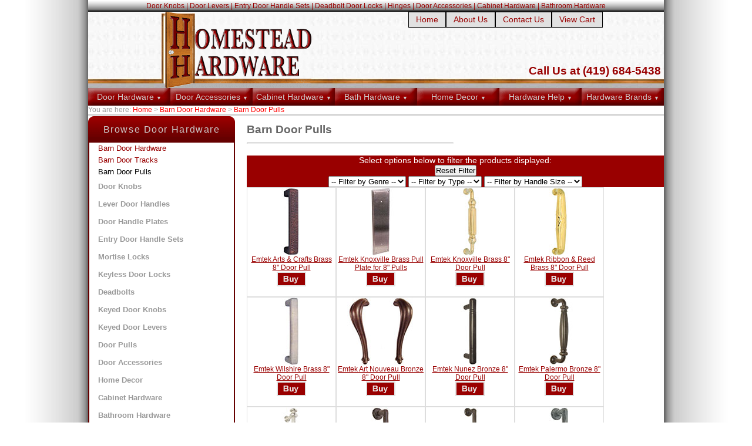

--- FILE ---
content_type: text/html
request_url: https://homesteadhardware.com/barn-door-hardware/barn-door-pulls.html
body_size: 5294
content:
<!DOCTYPE html PUBLIC "-//W3C//DTD XHTML 1.0 Transitional//EN" "http://www.w3.org/TR/xhtml1/DTD/xhtml1-transitional.dtd">
<html xmlns="http://www.w3.org/1999/xhtml"><!-- InstanceBegin template="/Templates/hardware.dwt" codeOutsideHTMLIsLocked="false" -->
<head>
<meta http-equiv="Content-Type" content="text/html; charset=UTF-8" />
<!-- InstanceBeginEditable name="doctitle" -->
<title>Barn Door Pulls</title>
<meta name="Description" content="Barn door pulls offer a decorative way to put a handle on your sliding barn doors. Free shipping on orders over $99" />
<meta name="Keywords" content="barn door pulls, door pulls, barn door handles, barn door handle, sliding door pull, sliding door handle" />
<meta name="robots" content="index,follow" /> 
<!-- InstanceEndEditable -->
<link href="../assets/css/main.css" rel="stylesheet" type="text/css" media="all" />
<link href="../assets/css/storeTemplate.css" rel="stylesheet" type="text/css" media="all" />
<script type="text/javascript" src="../assets/js/bw-menu.js"></script>
<!-- InstanceBeginEditable name="head" -->
<link href="../assets/css/subcat.css" rel="stylesheet" type="text/css" media="all" />
<style type="text/css">
<!--
#pageContent .displayBox {
	height:185px;
	border:solid 1px #ddd;
}
-->
</style>
<script type="text/javascript" src="../assets/js/filter.js"></script>

<!-- InstanceEndEditable -->
<!--[if lt IE 7]>
<style>
#logo {margin-left:63px;}
#subLinks ul {margin-top:-19px;}
</style>
<![endif]-->
<!-- Google tag (gtag.js) -->
<script async src="https://www.googletagmanager.com/gtag/js?id=AW-11112688943"></script>
<script>
  window.dataLayer = window.dataLayer || [];
  function gtag(){dataLayer.push(arguments);}
  gtag('js', new Date());

  gtag('config', 'AW-11112688943');
</script>
</head>
<body>
<div id="wholeContainer">
    <div id="topCategories">
        <a href="../door-knobs/door-knobs.html">Door Knobs</a> | 
        <a href="../door-handles/door-handles.html">Door Levers</a> | 
        <a href="../entry-door-handle/entry-door-handle-sets.html">Entry Door Handle Sets</a> | 
        <a href="../deadbolt-door-lock/deadbolt-door-locks.html">Deadbolt Door Locks</a> | 
        <a href="../door-hinges/index.html">Hinges</a> | 
        <a href="../door-accessories/index.html">Door Accessories</a> | 
        <a href="../cabinet-hardware/index.html">Cabinet Hardware</a> | 
        <a href="../bathroom-hardware/index.html">Bathroom Hardware</a>
    </div><!-- topCategories -->

	<div id="logoContainer">
    <div id="logo"> <a href="http://www.homesteadhardware.com/"><img src="../assets/pics/logo.gif" alt="Homestead Hardware" width="255" height="130" border="0" /></a></div>
    
    <div id="mainLinks">
      <ul>
            <li><a href="http://www.homesteadhardware.com/">Home</a></li>
            <li><a href="../about-us.html">About Us</a></li>
            <li><a href="../contact.html">Contact Us</a></li>
            <!--<li><a href="../blank.html">My Account</a></li>-->
            <li><a href="https://www.homesteadhardware.com/cart.php">View Cart</a></li>
      </ul>
    </div><!-- mainLinks -->
    <div id="call_us">Call Us at (419) 684-5438</div>
    </div><!-- logoContainer -->
        
  <div id="navLinks">
    <ul>
        <li><div id="hardwarebtn"><a href="../door-hardware/index.html" title="Door Hardware" onmouseover="setMenu('menuSubOne')" onmouseout="clearMenu('menuSubOne')">Door Hardware <span class="arrow">&#9660;</span></a></div></li>
        <li><div id="accessoriesbtn"><a href="../door-accessories/index.html" title="Door Accessories" onmouseover="setMenu('menuSubTwo')" onmouseout="clearMenu('menuSubTwo')">Door Accessories <span class="arrow">&#9660;</span></a></div></li>
        <li><div id="cabinetbtn"><a href="../cabinet-hardware/index.html" title="Cabinet Hardware" onmouseover="setMenu('menuSubThree')" onmouseout="clearMenu('menuSubThree')">Cabinet Hardware <span class="arrow">&#9660;</span></a></div></li>
        <li><div id="bathbtn"><a href="../bathroom-hardware/index.html" title="Bathroom Hardware" onmouseover="setMenu('menuSubFour')" onmouseout="clearMenu('menuSubFour')">Bath Hardware <span class="arrow">&#9660;</span></a></div></li>
        <li><div id="accentsbtn"><a href="../home-decor/index.html" title="Home Decor" onmouseover="setMenu('menuSubFive')" onmouseout="clearMenu('menuSubFive')">Home Decor <span class="arrow">&#9660;</span></a></div></li>
        <li><div id="helpbtn"><a href="../help/index.html" title="Door Hardware Help" onmouseover="setMenu('menuSubSix')" onmouseout="clearMenu('menuSubSix')">Hardware Help <span class="arrow">&#9660;</span></a></div></li>
        <li><div id="brandsbtn"><a href="../hardware-brands/index.html" title="Door Hardware Brands" onmouseover="setMenu('menuSubSeven')" onmouseout="clearMenu('menuSubSeven')">Hardware Brands <span class="arrow">&#9660;</span></a></div></li>
    </ul>
    <br class="clearIt" />
  </div><!-- navLinks -->
  <div id="subLinks">
  	<ul class="menuVert" id="menuSubOne" onmouseover="setMenu('menuSubOne')" onmouseout="clearMenu('menuSubOne')">
    	<li><a href="../door-knobs/door-knobs.html">Door Knobs</a></li>
    	<li><a href="../door-handles/door-handles.html">Lever Door Handles</a></li>
    	<li><a href="../entry-door-handle/entry-door-handle-sets.html">Entry Door Handle Sets</a></li>
    	<li><a href="../mortise-locks/mortise-locks.html">Mortise Lock Sets</a></li>
    	<li><a href="../door-handle-plates/door-handle-plates.html">Door Handle Plates</a></li>
    	<li><a href="../deadbolt-door-lock/deadbolt-door-locks.html">Deadbolt Door Locks</a></li>
    	<li><a href="../door-keypad-lock/index.html">Keyless Door Locks</a></li>
    	<li><a href="../door-pull/door-pulls.html">Door Pull Handles</a></li>
    	<li><a href="barn-door-tracks.html">Barn Door Hardware</a></li>
    	<li><a href="../pocket-door-kit/index.html">Pocket Door Installation Kit</a></li>
    </ul>
    <ul class="menuVert" id="menuSubTwo" onmouseover="setMenu('menuSubTwo')" onmouseout="clearMenu('menuSubTwo')">
      <li><a href="../door-accessories/door-hinges/index.html">Door Hinges</a></li>
      <li><a href="../door-accessories/pocket-door-hardware/index.html">Pocket Door Hardware</a></li>
      <li><a href="../door-accessories/door-catch/index.html">Door Catch Hardware</a></li>
      <li><a href="../door-accessories/door-stops/index.html">Door Stop Hardware</a></li>
      <li><a href="../door-accessories/door-bolts/index.html">Door Bolt Hardware</a></li>
      <li><a href="../door-accessories/door-plates/index.html">Door Plates</a></li>
      <li><a href="../door-accessories/door-knockers/index.html">Door Knockers</a></li>
      <li><a href="../door-accessories/door-viewer/index.html">Door Viewers</a></li>
    </ul>
    <ul class="menuVert" id="menuSubThree" onmouseover="setMenu('menuSubThree')" onmouseout="clearMenu('menuSubThree')">
		<li><a href="../cabinet-hardware/cabinet-knobs/brass/">Brass Cabinet Knobs</a></li>
    	<li><a href="../cabinet-hardware/cabinet-pulls/brass/">Brass Cabinet Pulls</a></li>
    	<li><a href="../cabinet-hardware/cabinet-knobs/crystal/">Crystal Cabinet Knobs</a></li>
    	<li><a href="../cabinet-hardware/cabinet-pulls/crystal/">Crystal Cabinet Pulls</a></li>
    	<li><a href="../cabinet-hardware/cabinet-knobs/porcelain/">Porcelain Cabinet Knobs</a></li>
    	<li><a href="../cabinet-hardware/cabinet-knobs/bronze/">Bronze Cabinet Knobs</a></li>
    	<li><a href="../cabinet-hardware/cabinet-pulls/bronze/">Bronze Cabinet Pulls</a></li>
    	<li><a href="../cabinet-hardware/cabinet-knobs/wrought-steel/">Steel Cabinet Knobs</a></li>
    	<li><a href="../cabinet-hardware/cabinet-pulls/wrought-steel/">Steel Cabinet Pulls</a></li>
    	<li><a href="../cabinet-hardware/backplates/">Backplates</a></li>
    </ul>
    <ul class="menuVert" id="menuSubFour" onmouseover="setMenu('menuSubFour')" onmouseout="clearMenu('menuSubFour')">
		<li><a href="../bathroom-hardware/towel-bars/">Towel Bars</a></li>
    	<li><a href="../bathroom-hardware/towel-rings/">Towel Rings</a></li>
    	<li><a href="../bathroom-hardware/toilet-paper-holders/">Toilet Paper Holders</a></li>
    	<li><a href="../bathroom-hardware/robe-hooks/">Robe Hooks</a></li>
    </ul>
    <ul class="menuVert" id="menuSubFive" onmouseover="setMenu('menuSubFive')" onmouseout="clearMenu('menuSubFive')">
		<li><a href="../home-decor/doorbell/">Doorbell Hardware</a></li>
    	<li><a href="../home-decor/address-numbers/">Home Address Numbers</a></li>
    	<li><a href="../home-decor/switch-plates/">Wall &amp; Light Switch Plates</a></li>
    	<li><a href="../home-decor/mail-slots/">Door Mail Slots</a></li>
    	<li><a href="../bathroom-hardware/robe-hooks/">Hooks</a></li>
    	<li><a href="../home-decor/casement-latch/">Window Latch Hardware</a></li>
    </ul>
    <ul class="menuVert" id="menuSubSix" onmouseover="setMenu('menuSubSix')" onmouseout="clearMenu('menuSubSix')">
		<li><a href="../help/door-hardware-faq.html">Door Hardware FAQ</a></li>
    	<li><a href="../help/glossary.html">Glossary of Common Terms</a></li>
    	<li><a href="../help/how-to-buy.html">How to Order</a></li>
    </ul>
    <ul class="menuVert" id="menuSubSeven" onmouseover="setMenu('menuSubSeven')" onmouseout="clearMenu('menuSubSeven')">
    	<li><a href="../hardware-brands/delaney-co/">Delaney Co.</a></li>
    	<li><a href="../hardware-brands/emtek-hardware/">Emtek</a></li>
    	<li><a href="../hardware-brands/johnson-hardware/">Johnson</a></li>
    </ul>
  </div><!-- subLinks -->
  <!-- InstanceBeginEditable name="body" -->
  <div id="mainContent">
  
  <div id="breadcrumbs">
  <div xmlns:v="http://rdf.data-vocabulary.org/#">You are here:
  <span typeof="v:Breadcrumb">
  <a href="http://www.homesteadhardware.com/" rel="v:url" property="v:title">Home</a> > 
  <span rel="v:child">
  	<span typeof="v:Breadcrumb">
  	  <a href="http://www.homesteadhardware.com/barn-door-hardware/index.html" rel="v:url" property="v:title">Barn Door Hardware</a> > 
          <span rel="v:child">
            <span typeof="v:Breadcrumb">
  	  			<a href="http://www.homesteadhardware.com/barn-door-hardware/barn-door-pulls.html" rel="v:url" property="v:title">Barn Door Pulls</a>
            </span>
          </span><!-- door pulls -->
     </span>
    </span><!-- BC=door hardware -->
  </span><!-- home -->
  </div><!-- first breadcrumb -->
  </div><!-- breadcrumbs container -->
  
  	<div id="pageContent">
    	<div id="catHead">
        <h1>Barn Door Pulls</h1>
        <hr />
      </div>
      <div id="filterDiv"><p>Select options below to filter the products displayed:</p>

      <button type="button" onclick="resetFilter();" id="resetfilter">Reset Filter</button>
      <form id="filter" name="filter">
      
      <select id="genre" name="genre" onchange="updateFilter();" size="1">
      <option value="default">-- Filter by Genre --</option>
      <option value="antique">Antique</option>
      <option value="artscrafts">Arts &amp; Crafts</option>
      <option value="classic">Classic</option>
      <option value="ornate">Ornate</option>
      <option value="rustic">Rustic</option>
      <option value="tuscany">Tuscany</option>
      </select>
      
      <select id="type" name="type" onchange="updateFilter();" size="1">
      <option value="default">-- Filter by Type --</option>
      <option value="brass">Brass</option>
      <option value="bronze">Bronze</option>
      <option value="wsteel">Wrought Steel</option>
      </select>
      
      <select id="size" name="size" onchange="updateFilter();" size="1">
      <option value="default">-- Filter by Handle Size --</option>
      <option value="s8">8&quot;-Length</option>
      <option value="s12">12&quot;-Length</option>
      <option value="s18">18&quot;-Length</option>
      <option value="s24">24&quot;-Length</option>
      </select>

      </form>
      </div>
      
    	<div class="displayBox emtek brass artscrafts s8"><a href="../door-pull/emtek-artscrafts8-brass-door-pull.html" title="Emtek Arts &amp; Crafts Brass 8&quot; Door Pull"><img src="../images/emtek/door-pulls/brass/emtek-artscrafts-brass-door-pull-tmb.jpg" alt="Emtek Arts &amp; Crafts Brass 8&quot; Door Pull in Oil Rubbed Bronze" width="115" height="115" border="0" /></a>
      <p><a class="prodCaption" href="../door-pull/emtek-artscrafts8-brass-door-pull.html">Emtek Arts &amp; Crafts Brass 8&quot; Door Pull</a></p>
      <a href="../door-pull/emtek-artscrafts8-brass-door-pull.html"><img src="../assets/pics/smallbuy.gif" alt="Buy" width="50" height="25" border="0" /></a></div>
      
    	<div class="displayBox emtek brass classic s8"><a href="../door-pull/emtek-knoxville-brass-pull-plate.html" title="Emtek Knoxville Brass Pull Plate for 8&quot; Pulls"><img src="../images/emtek/door-pulls/brass/emtek-knoxville-brass-pull-plate-tmb.jpg" alt="Emtek Knoxville Brass Pull Plate in Satin Nickel" width="115" height="115" border="0" /></a>
      <p><a class="prodCaption" href="../door-pull/emtek-knoxville-brass-pull-plate.html">Emtek Knoxville Brass Pull Plate for 8&quot; Pulls</a></p>
      <a href="../door-pull/emtek-knoxville-brass-pull-plate.html"><img src="../assets/pics/smallbuy.gif" alt="Buy" width="50" height="25" border="0" /></a></div>
      
    	<div class="displayBox emtek brass rustic classic s8"><a href="../door-pull/emtek-knoxville8-brass-door-pull.html" title="Emtek Knoxville Brass 8&quot; Door Pull"><img src="../images/emtek/door-pulls/brass/emtek-knoxville8-brass-door-pull-tmb.jpg" alt="Emtek Knoxville Brass 8&quot; Door Pull in PVD" width="115" height="115" border="0" /></a>
      <p><a class="prodCaption" href="../door-pull/emtek-knoxville8-brass-door-pull.html">Emtek Knoxville Brass 8&quot; Door Pull</a></p>
      <a href="../door-pull/emtek-knoxville8-brass-door-pull.html"><img src="../assets/pics/smallbuy.gif" alt="Buy" width="50" height="25" border="0" /></a></div>
      
    	<div class="displayBox emtek brass ornate antique s8"><a href="../door-pull/emtek-ribbonreed-brass-door-pull.html" title="Emtek Ribbon &amp; Reed Brass 8&quot; Door Pull"><img src="../images/emtek/door-pulls/brass/emtek-ribbonreed-brass-door-pull-tmb.jpg" alt="Emtek Ribbon &amp; Reed Brass 8&quot; Door Pull in PVD" width="115" height="115" border="0" /></a>
      <p><a class="prodCaption" href="../door-pull/emtek-ribbonreed-brass-door-pull.html">Emtek Ribbon &amp; Reed Brass 8&quot; Door Pull</a></p>
      <a href="../door-pull/emtek-ribbonreed-brass-door-pull.html"><img src="../assets/pics/smallbuy.gif" alt="Buy" width="50" height="25" border="0" /></a></div>
      
    	<div class="displayBox emtek brass classic s8"><a href="../door-pull/emtek-wilshire8-brass-door-pull.html" title="Emtek Wilshire Brass 8&quot; Door Pull"><img src="../images/emtek/door-pulls/brass/emtek-wilshire8-brass-door-pull-tmb.jpg" alt="Emtek Wilshire Brass 8&quot; Door Pull in Satin Nickel" width="115" height="115" border="0" /></a>
      <p><a class="prodCaption" href="../door-pull/emtek-wilshire8-brass-door-pull.html">Emtek Wilshire Brass 8&quot; Door Pull</a></p>
      <a href="../door-pull/emtek-wilshire8-brass-door-pull.html"><img src="../assets/pics/smallbuy.gif" alt="Buy" width="50" height="25" border="0" /></a></div>
      
    	<div class="displayBox emtek bronze ornate tuscany s8"><a href="../door-pull/emtek-artnouveau-bronze-door-pull.html" title="Emtek Art Nouveau Bronze 8&quot; Door Pull"><img src="../images/emtek/door-pulls/bronze/emtek-artnouveau-bronze-door-pull-tmb.jpg" alt="Emtek Art Nouveau Bronze 8&quot; Door Pull" width="115" height="115" border="0" /></a>
      <p><a class="prodCaption" href="../door-pull/emtek-artnouveau-bronze-door-pull.html">Emtek Art Nouveau Bronze 8&quot; Door Pull</a></p>
      <a href="../door-pull/emtek-artnouveau-bronze-door-pull.html"><img src="../assets/pics/smallbuy.gif" alt="Buy" width="50" height="25" border="0" /></a></div>
      
    	<div class="displayBox emtek bronze rustic s8"><a href="../door-pull/emtek-nunez8-bronze-door-pull.html" title="Emtek Nunez Bronze 8&quot; Door Pull"><img src="../images/emtek/door-pulls/bronze/emtek-nunez-bronze-door-pull-tmb.jpg" alt="Emtek Nunez Bronze 8&quot; Door Pull in Medium Bronze" width="115" height="115" border="0" /></a>
      <p><a class="prodCaption" href="../door-pull/emtek-nunez8-bronze-door-pull.html">Emtek Nunez Bronze 8&quot; Door Pull</a></p>
      <a href="../door-pull/emtek-nunez8-bronze-door-pull.html"><img src="../assets/pics/smallbuy.gif" alt="Buy" width="50" height="25" border="0" /></a></div>
      
    	<div class="displayBox emtek bronze ornate tuscany s8"><a href="../door-pull/emtek-palermo-bronze-door-pull.html" title="Emtek Palermo Bronze 8&quot; Door Pull"><img src="../images/emtek/door-pulls/bronze/emtek-palermo-bronze-door-pull-tmb.jpg" alt="Emtek Palermo Bronze 8&quot; Door Pull in Medium Bronze" width="115" height="115" border="0" /></a>
      <p><a class="prodCaption" href="../door-pull/emtek-palermo-bronze-door-pull.html">Emtek Palermo Bronze 8&quot; Door Pull</a></p>
      <a href="../door-pull/emtek-palermo-bronze-door-pull.html"><img src="../assets/pics/smallbuy.gif" alt="Buy" width="50" height="25" border="0" /></a></div>
      
    	<div class="displayBox emtek bronze ornate tuscany s8"><a href="../door-pull/emtek-recoleta-bronze-door-pull.html" title="Emtek Recoleta Bronze 8&quot; Door Pull"><img src="../images/emtek/door-pulls/bronze/emtek-recoleta-bronze-door-pull-tmb.jpg" alt="Emtek Recoleta Bronze 8&quot; Door Pull in Silver Patina" width="115" height="115" border="0" /></a>
      <p><a class="prodCaption" href="../door-pull/emtek-recoleta-bronze-door-pull.html">Emtek Recoleta Bronze 8&quot; Door Pull</a></p>
      <a href="../door-pull/emtek-recoleta-bronze-door-pull.html"><img src="../assets/pics/smallbuy.gif" alt="Buy" width="50" height="25" border="0" /></a></div>
      
    	<div class="displayBox emtek bronze rustic s8"><a href="../door-pull/emtek-rod8-bronze-door-pull.html" title="Emtek Rod Bronze 8&quot; Door Pull"><img src="../images/emtek/door-pulls/bronze/emtek-rod8-bronze-door-pull-tmb.jpg" alt="Emtek Rod Bronze 8&quot; Door Pull in Deep Burgundy" width="115" height="115" border="0" /></a>
      <p><a class="prodCaption" href="../door-pull/emtek-rod8-bronze-door-pull.html">Emtek Rod Bronze 8&quot; Door Pull</a></p>
      <a href="../door-pull/emtek-rod8-bronze-door-pull.html"><img src="../assets/pics/smallbuy.gif" alt="Buy" width="50" height="25" border="0" /></a></div>
      
    	<div class="displayBox emtek bronze rustic s12"><a href="../door-pull/emtek-rod12-bronze-door-pull.html" title="Emtek Rod Bronze 12&quot; Door Pull"><img src="../images/emtek/door-pulls/bronze/emtek-rod12-bronze-door-pull-tmb.jpg" alt="Emtek Rod Bronze 12&quot; Door Pull in Medium Bronze" width="115" height="115" border="0" /></a>
      <p><a class="prodCaption" href="../door-pull/emtek-rod12-bronze-door-pull.html">Emtek Rod Bronze 12&quot; Door Pull</a></p>
      <a href="../door-pull/emtek-rod12-bronze-door-pull.html"><img src="../assets/pics/smallbuy.gif" alt="Buy" width="50" height="25" border="0" /></a></div>
      
    	<div class="displayBox emtek bronze rustic s18"><a href="../door-pull/emtek-rod18-bronze-door-pull.html" title="Emtek Rod Bronze 18&quot; Door Pull"><img src="../images/emtek/door-pulls/bronze/emtek-rod18-bronze-door-pull-tmb.jpg" alt="Emtek Rod Bronze 18&quot; Door Pull in Medium Bronze" width="115" height="115" border="0" /></a>
      <p><a class="prodCaption" href="../door-pull/emtek-rod18-bronze-door-pull.html">Emtek Rod Bronze 18&quot; Door Pull</a></p>
      <a href="../door-pull/emtek-rod18-bronze-door-pull.html"><img src="../assets/pics/smallbuy.gif" alt="Buy" width="50" height="25" border="0" /></a></div>
      
    	<div class="displayBox emtek bronze rustic s8"><a href="../door-pull/emtek-twig8-bronze-door-pull.html" title="Emtek Twig Bronze 8&quot; Door Pull"><img src="../images/emtek/door-pulls/bronze/emtek-twig8-bronze-door-pull-tmb.jpg" alt="Emtek Twig Bronze 8&quot; Door Pull in Silver Patina" width="115" height="115" border="0" /></a>
      <p><a class="prodCaption" href="../door-pull/emtek-twig8-bronze-door-pull.html">Emtek Twig Bronze 8&quot; Door Pull</a></p>
      <a href="../door-pull/emtek-twig8-bronze-door-pull.html"><img src="../assets/pics/smallbuy.gif" alt="Buy" width="50" height="25" border="0" /></a></div>
      
    	<div class="displayBox emtek wsteel rustic s8"><a href="../door-pull/emtek-lafayette-wrought-steel-door-pull.html" title="Emtek Lafayette Wrought Steel 8&quot; Door Pull"><img src="../images/emtek/door-pulls/wrought-steel/emtek-lafayette-wrought-steel-door-pull-tmb.jpg" alt="Emtek Lafayette Wrought Steel 8&quot; Door Pull in Flat Black" width="115" height="115" border="0" /></a>
      <p><a class="prodCaption" href="../door-pull/emtek-lafayette-wrought-steel-door-pull.html">Emtek Lafayette Wrought Steel 8&quot; Door Pull</a></p>
      <a href="../door-pull/emtek-lafayette-wrought-steel-door-pull.html"><img src="../assets/pics/smallbuy.gif" alt="Buy" width="50" height="25" border="0" /></a></div>
      
    	<div class="displayBox emtek wsteel rustic s8"><a href="../door-pull/emtek-normandy-wrought-steel-door-pull.html" title="Emtek Normandy Wrought Steel 8&quot; Door Pull"><img src="../images/emtek/door-pulls/wrought-steel/emtek-normandy-wrought-steel-door-pull-tmb.jpg" alt="Emtek Normandy Wrought Steel 8&quot; Door Pull in Flat Black" width="115" height="115" border="0" /></a>
      <p><a class="prodCaption" href="../door-pull/emtek-normandy-wrought-steel-door-pull.html">Emtek Normandy Wrought Steel 8&quot; Door Pull</a></p>
      <a href="../door-pull/emtek-normandy-wrought-steel-door-pull.html"><img src="../assets/pics/smallbuy.gif" alt="Buy" width="50" height="25" border="0" /></a></div>
      
    	<div class="displayBox emtek wsteel rustic s8"><a href="../door-pull/emtek-sancarlos8-wrought-steel-door-pull.html" title="Emtek San Carlos Wrought Steel 8&quot; Door Pull"><img src="../images/emtek/door-pulls/wrought-steel/emtek-sancarlos8-wrought-steel-door-pull-tmb.jpg" alt="Emtek San Carlos Wrought Steel 8&quot; Door Pull in Flat Black" width="115" height="115" border="0" /></a>
      <p><a class="prodCaption" href="../door-pull/emtek-sancarlos8-wrought-steel-door-pull.html">Emtek San Carlos Wrought Steel 8&quot; Door Pull</a></p>
      <a href="../door-pull/emtek-sancarlos8-wrought-steel-door-pull.html"><img src="../assets/pics/smallbuy.gif" alt="Buy" width="50" height="25" border="0" /></a></div>
      
    	<div class="displayBox emtek wsteel rustic s18"><a href="../door-pull/emtek-sancarlos18-wrought-steel-door-pull.html" title="Emtek San Carlos Wrought Steel 18&quot; Door Pull"><img src="../images/emtek/door-pulls/wrought-steel/emtek-sancarlos18-wrought-steel-door-pull-tmb.jpg" alt="Emtek San Carlos Wrought Steel 18&quot; Door Pull in Flat Black" width="115" height="115" border="0" /></a>
      <p><a class="prodCaption" href="../door-pull/emtek-sancarlos18-wrought-steel-door-pull.html">Emtek San Carlos Wrought Steel 18&quot; Door Pull</a></p>
      <a href="../door-pull/emtek-sancarlos18-wrought-steel-door-pull.html"><img src="../assets/pics/smallbuy.gif" alt="Buy" width="50" height="25" border="0" /></a></div>
      
    	<div class="displayBox emtek wsteel rustic s24"><a href="../door-pull/emtek-sancarlos24-wrought-steel-door-pull.html" title="Emtek San Carlos Wrought Steel 24&quot; Door Pull"><img src="../images/emtek/door-pulls/wrought-steel/emtek-sancarlos24-wrought-steel-door-pull-tmb.jpg" alt="Emtek San Carlos Wrought Steel 24&quot; Door Pull in Flat Black" width="115" height="115" border="0" /></a>
      <p><a class="prodCaption" href="../door-pull/emtek-sancarlos24-wrought-steel-door-pull.html">Emtek San Carlos Wrought Steel 24&quot; Door Pull</a></p>
      <a href="../door-pull/emtek-sancarlos24-wrought-steel-door-pull.html"><img src="../assets/pics/smallbuy.gif" alt="Buy" width="50" height="25" border="0" /></a></div>
        
      <br class="clearIt" />
    </div><!-- page content -->
    
  	<div id="sidebar">
    	<div id="sidebarTop">
        Browse Door Hardware
        </div><!-- top of side bar -->
        
        <div id="sidebarContent">
        <a href="../barn-door-hardware/index.html">Barn Door Hardware</a><br />
        <a href="../barn-door-hardware/barn-door-tracks.html">Barn Door Tracks</a><br />
        <a href="../barn-door-hardware/barn-door-pulls.html" class="current">Barn Door Pulls</a><br />
            <div id="mainSideCats">
            <a href="../door-knobs/index.html">Door Knobs </a><br />
            <a href="../door-handles/index.html">Lever Door Handles </a><br />
            <a href="../door-handle-plates/index.html">Door Handle Plates </a><br />
            <a href="../entry-door-handle/index.html">Entry Door Handle Sets </a><br />
            <a href="../mortise-locks/index.html">Mortise Locks </a><br />
            <a href="../door-keypad-lock/index.html">Keyless Door Locks </a><br />
            <a href="../deadbolt-door-lock/index.html">Deadbolts </a><br />
            <a href="../keyed-knob-lock/index.html">Keyed Door Knobs </a><br />
            <a href="../keyed-lever-lock/index.html">Keyed Door Levers </a><br />
            <a href="../door-hardware/door-pull">Door Pulls </a><br />
            <a href="../door-accessories/index.html">Door Accessories </a><br />
            <a href="../home-decor">Home Decor </a><br />
            <a href="../cabinet-hardware/index.html">Cabinet Hardware </a><br />
            <a href="../bathroom-hardware/index.html">Bathroom Hardware </a><br />
            <a href="../pocket-door-kit/index.html">Pocket Door Kits </a><br />
            </div>
        </div><!-- side bar content -->
        
        <div class="clearIt" style="height:15px; background:url(../assets/pics/sidebar.png) no-repeat bottom left;">
        </div><!-- bottom of side bar -->
    
    </div><!-- sidebar -->
  
  <br class="clearIt" />
  </div>
  <!-- InstanceEndEditable -->  
  <div id="doorAd" align="center">
  Are you looking for new doors for your home? Shop <a href="http://www.door.cc/" target="_blank">interior doors</a> and <a href="http://www.door.cc/" target="_blank">wood doors</a> at <a href="http://www.door.cc/" target="_blank"><span style="text-decoration: underline;">www.Door.cc</span></a> today! </div>
  
  <div id="footer">
  <div class="footDiv">
  	<a class="footCat" href="../door-hardware/index.html">Door Hardware</a>
  <ul>
  	<li><a href="../door-knobs/index.html">Door Knobs</a></li>
  	<li><a href="../door-handles/index.html">Lever Door Handles</a></li>
  	<li><a href="../entry-door-handle/index.html">Entry Door Handles</a></li>
  	<li><a href="../mortise-locks/index.html">Mortise Lock Sets</a></li>
  	<li><a href="../door-handle-plates/index.html">Door Handle Plates</a></li>
  	<li><a href="../deadbolt-door-lock/index.html">Deadbolt Door Locks</a></li>
  	<li><a href="../door-keypad-lock/index.html">Keyless Door Locks</a></li>
  	<li><a href="../door-pull/index.html">Door Pull Handles</a></li>
  	<li><a href="../pocket-door-kit/index.html">Pocket Door Kit</a></li>
  	<li><a href="../jambmaster-door-installation/index.html">Jambmaster&copy;</a></li>
  </ul>
  </div>
  
  <div class="footDiv">
    <a class="footCat" href="../door-accessories/index.html">Door Accessories</a><br />
    <a class="footCat" href="../cabinet-hardware/index.html">Cabinet Hardware</a><br />
    <a class="footCat" href="../bathroom-hardware/index.html">Bathroom Hardware</a><br />
    <a class="footCat" href="../home-decor/index.html">Home Decor</a><br />
    <a class="footCat" href="../hardware-brands/index.html">Hardware Brands</a><br />
  <ul>
    <li><a href="../hardware-brands/delaney-co/">Delaney Co.</a></li>
    <li><a href="../hardware-brands/emtek-hardware/">Emtek</a></li>
    	<li><a href="../hardware-brands/johnson-hardware/">Johnson</a></li>
  </ul>
  </div>
  
  <div class="footDiv"><span class="footCat">Customer Care</span>
    <ul>
    	<li><a href="../help/">Help</a></li>
    	<!--<li><a href="../blank.html">My Account</a></li>-->
    	<li><a href="https://www.homesteadhardware.com/cart.php">My Cart</a></li>
    	<li><a href="../contact.html">Contact Us</a></li>
    	<li><a href="../shipping.html">Shipping Policy</a></li>
    	<li><a href="../returns.html">Returns</a></li>
    	<li><a href="../sitemap.html">Site Map</a></li>
    </ul>
  </div>
  
  <div class="footDiv"><span class="footCat">Company Info</span>
    <ul>
    	<li><a href="../about-us.html">About Us</a></li>
    	<li><a href="../privacy.html">Security &amp; Privacy Policies</a></li>
    	<li><a href="../help/how-to-buy.html">How to Buy</a></li>
    	<li><a href="../terms.html">Terms of Use</a></li>
    	<!--<li><a href="../blank.html">Links &amp; Resources</a></li>-->
    </ul>
  </div>
  
  <div class="footDiv"><span class="footCat">Payment Methods</span>
   <!-- (c) 2005, 2010. Authorize.Net is a registered trademark of CyberSource Corporation -->
   <div class="AuthorizeNetSeal">
   <script type="text/javascript" language="javascript">var ANS_customer_id="ae1edd65-426b-4d7a-b76e-63ccb17bb54f";</script>
   <script type="text/javascript" language="javascript" src="//verify.authorize.net/anetseal/seal.js" ></script>
   </div><!-- Auth.net -->
   <img src="../assets/pics/payment_logos.gif" alt="Homestead Hardware accepts Visa, MasterCard, Discover, PayPal, and check payments" />
  </div>
  
  <div class="footDiv" align="center"><span class="footCat">Our Site Is Secure!</span>
    <p><span id="siteseal"><script type="text/javascript" src="https://seal.godaddy.com/getSeal?sealID=hK3hvlU99V349gr1EYsMpbd5j5P3qi8wApRqdaeJ4UPP8HYJo7LkuH"></script></span></p>
  </div>
  
  <div class="footDiv" align="center"><span class="footCat">We Are PCI Compliant!</span>
  <p><script src="https://sealserver.trustkeeper.net/compliance/seal_js.php?code=x4izAYlmFpqO4gUlPlaQ7ViTFoIqDb&style=normal&size=105x54&language=en"></script>
  <noscript><a href="https://sealserver.trustkeeper.net/compliance/cert.php?code=x4izAYlmFpqO4gUlPlaQ7ViTFoIqDb&style=normal&size=105x54&language=en" target="hATW">
  <img src="https://sealserver.trustkeeper.net/compliance/seal.php?code=x4izAYlmFpqO4gUlPlaQ7ViTFoIqDb&style=normal&size=105x54&language=en" border="0" alt="Trusted Commerce"/></a>
  </noscript></p>
  </div>
  
  <br class="clearIt" />
  </div><!-- footer -->
  
  <div id="subfooter" align="center">
  &copy;2010 Homestead Hardware. All Rights Reserved.<br />
  Homestead Hardware &bull; 6910 County Road 249 - Suite C, Vickery, Ohio 43464 &bull; Phone: 419-684-5438 &bull; Fax: 419-684-9712
  </div>

<div class="clearIt"></div>
</div><!-- wholeContainer -->
</body>
<!-- InstanceEnd --></html>


--- FILE ---
content_type: text/css
request_url: https://homesteadhardware.com/assets/css/main.css
body_size: 722
content:
/* Global CSS
*****************************************************************************/
* {
	margin:0;
	padding:0;
}
body {
	background: url(../pics/Shadow_bkg.gif) repeat-y scroll center top;
	background-color:#FFF;
	width: 100%;
	margin: 0px;
	padding: 0px;
	font-family:Arial, Helvetica, sans-serif;
}
.clearIt {
	clear: both;
}
#wholeContainer {
	width: 980px;
	margin: 0 auto;
	background:#FFF;
}
#breadcrumbs {
	font-size:12px;
	color:#999;
	border-bottom:double 4px #999;
}
#breadcrumbs a:link, #breadcrumbs a:visited {
	color:#f00;
	font-size:12px;
	text-decoration:none;
}
#breadcrumbs a:hover, #breadcrumbs a:active {
	color:#FF6E74;
	text-decoration:underline;
	cursor:pointer;
}
table.cobtbl{
	background-color: #ebebeb;
	border-bottom:1px solid #cccccc;
	padding:10;
} 

td.cobll, td.cobhl{
	background-color: #ffffff;
	color : #333333;
}
td.cobcol1{
	background-color:#ebebeb;
}
td.cobhdr{
	background-color:#bbbbbb;
	font-size:1.1em;
	color:#000000;
	text-transform:uppercase;
}
/* Shopping Cart Quote Request:
	-----------------------------*/
#quoteRequestCntr{
	border: 4px solid #2b3bb7;
	display: none;
	margin: 10px 14px;
	width: 945px;
}
.halfwidth {
	float: left;
	width: 50%;
}
.quoteRequestBar {
	background-color: #2b3bb7;
	color: #fff;
	font-weight: 700;
	font-size: 19px;
	padding: 10px;
}
.quoteRequestFormSection {
	color: #4d4d4d;
	font-size: 14px;
	overflow: auto;
	width: 773px;
}
.quoteRequestFormContent {
	margin: 12px;
}
.quoteBtn {
	cursor: pointer;
	display: inline-block;
	font-size: 12px;
	padding: 2px;
}
#quoteRequestSubmitMessage, #couponSubmitMessage {
	color: #df2424;
	font-size: 12px;
	display: none;
}
.quoteRequestFailMessage {
	color: #df2424;
	font-size: 12px;
	display: inline;
}
.quoteRequestSuccessMessage {
	color: #2dca2d;
	font-size: 12px;
	display: inline;
}
.emailNote {
	color: #757575;
	font-size: 10px;
	margin-bottom: 5px;
}
.mapNotes {
	font-size: 12px;
}

--- FILE ---
content_type: text/css
request_url: https://homesteadhardware.com/assets/css/storeTemplate.css
body_size: 1282
content:


/*====== Header Styles ==========================================================*/
#topCategories {
	margin:0;
	font:12px Arial, Helvetica, sans-serif;
	text-align: center;
	color:#900;
	line-height:20px;
	height:20px;
	background:#fff url(../pics/tophead_bkg.gif) repeat-x;
}
#topCategories a {
	text-decoration:none;
	color:#900;
}
#logoContainer {
	position:relative;
	margin:0;
	padding:0;
	height:130px;
	background:url(../pics/logo_bkg.jpg) repeat-x top left;
}
#logo {
	float:left;
	margin-left:125px;
	width:255px;
	height:130px;
}
#call_us {
	position:absolute;
	top:90px;
	left:750px;
	color:#900;
	font-family:Arial, Helvetica, sans-serif;
	font-size:14pt;
	font-weight:bold;
}



/*====== Top Main Links ======================================================*/
#mainLinks {
	float:right;
	width:435px;
}
#mainLinks ul {
	list-style:none;
}
#mainLinks li {
	float:left;
}
#mainLinks li a {
	display:block;
	font:14px Arial, Helvetica, sans-serif;
	color:#900;
	background-color:#E1E1E1;
	text-decoration:none;
	line-height:25px;
	padding:0 12px 0 12px;
	border:1px solid #000;
}
#mainLinks li a:hover, #mainLinks li a:active {
	text-decoration:underline;
}



/*======== Navigation Bar ====================================================*/
#navLinks .arrow {
	font-size:9px;
}
#navLinks ul {
	list-style:none;
}
#navLinks li {
	float:left;
}
#navLinks a {
	display:block;
	text-align:center;
	padding:7px 5px 7px 5px;
	color:#CCC;
	text-decoration:none;
	font-family:Arial, Helvetica, sans-serif;
	font-size:14px;
	width:130px;
	height:16px;
}
#hardwarebtn a:link, #hardwarebtn a:visited {
	background:url(../pics/nav.png) no-repeat top left;
}
#hardwarebtn a:hover, #hardwarebtn a:active {
	background-position:left bottom;
}
#accessoriesbtn a:link, #accessoriesbtn a:visited {
	background:url(../pics/nav.png) no-repeat -140px 0px;
}
#accessoriesbtn a:hover, #accessoriesbtn a:active {
	background-position:-140px -30px;
}
#cabinetbtn a:link, #cabinetbtn a:visited {
	background:url(../pics/nav.png) no-repeat -280px 0px;
}
#cabinetbtn a:hover, #cabinetbtn a:active {
	background-position:-280px -30px;
}
#bathbtn a:link, #bathbtn a:visited {
	background:url(../pics/nav.png) no-repeat -420px 0px;
}
#bathbtn a:hover, #bathbtn a:active {
	background-position:-420px -30px;
}
#accentsbtn a:link, #accentsbtn a:visited {
	background:url(../pics/nav.png) no-repeat -560px 0px;
}
#accentsbtn a:hover, #accentsbtn a:active {
	background-position:-560px -30px;
}
#helpbtn a:link, #helpbtn a:visited {
	background:url(../pics/nav.png) no-repeat -700px 0px;
}
#helpbtn a:hover, #helpbtn a:active {
	background-position:-700px -30px;
}
#brandsbtn a:link, #brandsbtn a:visited {
	background:url(../pics/nav.png) no-repeat -840px 0px;
}
#brandsbtn a:hover, #brandsbtn a:active {
	background-position:-840px -30px;
}

/*========= Navigation Sub Category Links ===================================================================*/
#subLinks {
	position:relative;
	font-family:Arial, Helvetica, sans-serif;
	font-weight:normal;
	font-size:10pt;
}
#subLinks ul, #subLinks li {
	margin:0;
	padding:0;
	z-index:10;
}
#subLinks ul {
	list-style:none;
	list-style-type:none;
}
#subLinks li a {
	display:block;
	text-indent:4px;
	width:145px;
	height:20px;
	background-color:#900;
	line-height:20px;
}
#subLinks #menuSubOne li a {
	width:220px;	
}
#subLinks #menuSubThree li a {
	width:205px;	
}
#subLinks #menuSubFive li a {
	width:170px;	
}
#subLinks #menuSubSix li a {
	width:175px;	
}
#subLinks a {
	text-decoration:none;
}
#subLinks li a:visited, #subLinks li a:link {
	color:#fff;
	border:1px solid #ccc;
}
#subLinks li a:active, #subLinks li a:hover {
	color:#900;
	background-color:#fff;
}
ul.menuVert {
	position:absolute;
	visibility:hidden;
}
ul#menuSubOne {
	left:0;
}
ul#menuSubTwo {
	left:140px;
}
ul#menuSubThree {
	left:280px;
}
ul#menuSubFour {
	left:420px;
}
ul#menuSubFive {
	left:560px;
}
ul#menuSubSix {
	left:700px;
}
ul#menuSubSeven {
	left:840px;
}



/*========= Main Content ========================================================================*/




/*========= Door Ad  =============================================================================*/
#doorAd {
	background-color:#900;
	color:#ddd;
	font-family:Arial, Helvetica, sans-serif;
	font-size:10pt;
	font-weight:bold;
	line-height:20px;
	border-bottom:#999 1px solid;
	border-top:#ccc 1px solid;
}
#doorAd a {
	text-decoration:none;
	color:#ddd;
}



/*========= Footer  =============================================================================*/
#footer {
	padding:0;
	color:#222;
	font-family:Arial, Helvetica, sans-serif;
}
#footer .footDiv {
	margin-left:10px;
	float:left;
}
#footer ul {
	list-style:none;
}
.footCat, a:link.footCat, a:visited.footCat {
	font-size:10pt;
	font-weight:bold;
	text-decoration:none;
	color:#222;
	line-height:20px;
}
a:hover.footCat, a:active.footCat {
	text-decoration:underline;
	color:#900;
}
#footer ul li {
	font-size:9pt;
	text-decoration:none;
	text-indent:5px;
	font-weight:normal;
}
#footer ul li a:visited, #footer ul li a:link {
	text-decoration:none;
	color:#222;
}
#footer ul li a:hover, #footer ul li a:active {
	text-decoration:underline;
	color:#900;
}



/*========= Sub Footer  =============================================================================*/
#subfooter {
	letter-spacing:2px;
	font-family:Arial, Helvetica, sans-serif;
	font-size:9pt;
	color:#444;
	border-top:#999 1px solid;
}

--- FILE ---
content_type: text/css
request_url: https://homesteadhardware.com/assets/css/subcat.css
body_size: 598
content:
@charset "UTF-8";
/*=========== general sub cate page styles ======*/
h1 {
	font-size:14pt;
	color:#666;
}
h2, h3 {
	font-size:14pt;
	color:#666;
}
hr {
	width:350px;
	color:#900;
}
a {
	color:#900;
}
/*=========== page content ======================*/
#pageContent {
	float:right;
	width:710px;
}
#pageContent #catHead {
	line-height:45px;
	margin:0 0 20px 0;
}
#pageContent #catHead p {
	line-height:normal;
	font-size:11px;
	padding:0 15px 0 0;
}
#pageContent .displayBox {
	float:left;
	width:150px;
	height:215px;
	text-align:center;
}
#pageContent .displayBox h2 {
	font-size:10pt;
	color:#900;
}
.catDesc {
	font-size:12px;
	padding:0 1px 0 1px;
}
#catDetails {
	padding:30px 0 0 0;
}
#catDetails p {
	margin:10px 0 10px 0;
}
#catDetails img {
	padding:5px;
}
#filterDiv {
	font-size:14px;
	color:#fff;
	text-align:center;
	background:#900;
}
.prodCaption {
	font-size:12px;
}
/*=========== side bar ===========================*/
#sidebar {
	float:left;
	width:250px;
}
#sidebarTop {
	height:45px;
	background:url(../pics/sidebar.png) no-repeat top left;
	text-align:center;
	line-height:45px;
	color:#CCC;
	font-size:16px;
	letter-spacing:0.1em;
	font-weight:400;
}
#sidebarContent {
	border-left:2px solid #600;
	border-right:2px solid #600;
	line-height:20px;
	padding:0 0 0 15px;
	font-size:10pt;
}
#sidebarContent a:link, #sidebarContent a:visited {
	text-decoration:none;
}
#sidebarContent a:hover, #sidebarContent a:active {
	text-decoration:underline;
}
#sidebarContent .current {
	color:#000;
	text-decoration:none;
}
#sidebarContent a:hover.current, #sidebarContent a:active.current {
	text-decoration:none;
}
#mainSideCats {
	line-height:30px;
	font-size:10pt;
	font-weight:800;
}
#mainSideCats a {
	color:#999;
}


--- FILE ---
content_type: application/javascript
request_url: https://homesteadhardware.com/assets/js/filter.js
body_size: 940
content:
function hasClass(obj, className){
	if(typeof obj=='undefined' || obj==null || !RegExp){
		return false;	
	}
	
	var re = new RegExp("(^|\\s)" + className + "(\\s|$)");
	if(typeof(obj)=="string"){
		return re.test(obj);
	}
	else if(typeof(obj)=="object" && obj.className){
		return re.test(obj.className);	
	}
	return false;
}
function updateFilter(){
	//get all select drop downs:
	var selects=document.getElementById("filter");
	var classesToFilter = new Array();

	//gather all displayBox divs, make them all visible by default:
	var divTags = document.getElementsByTagName('div');
	var boxes = new Array();
	for(j=0; j<divTags.length; j++){
		if(hasClass(divTags[j], 'displayBox')){
			boxes[j]=divTags[j];
			boxes[j].style.display="inline";
		}
	}
	
	//find the selected value of each drop-down to use for filtering:
	for(i=0; i<selects.length; i++){
		var selectedOpt = document.getElementById(selects[i].name).options[document.getElementById(selects[i].name).selectedIndex].value;
		if(selectedOpt!="default"){
			classesToFilter[i] = selectedOpt;
		}
	}
	
	//go through each box, if does not have a filtered class - do not show it
	var k;
	var m;
	for(k in boxes){
		for(m in classesToFilter){
			if(!hasClass(boxes[k], classesToFilter[m])) {
				boxes[k].style.display="none";
			}
		}
	}
}
function resetFilter(){
	var divTags = document.getElementsByTagName('div');
	var selects=document.getElementById("filter");
	
	for(j=0; j<divTags.length; j++){
		if(hasClass(divTags[j], 'displayBox')){
			divTags[j].style.display="inline";
		}
	}
	
	for(i=0; i<selects.length; i++){
		document.getElementById(selects[i].name).selectedIndex=0;
	}
}
function filterURL(){
	var url = document.URL;
	if(url.indexOf("#")!=-1){
		var classname = url.split("#")[url.split("#").length-1];//get name of class to filter
		
		//set filter to display option
		var selects=document.getElementById("filter");//gather all select tags
		for(i=0; i<selects.length;i++){
			var opts = document.getElementById(selects[i].name).options;//gather all options within the select tag
			var found=false;
			
			//find the option that matches classname and set it to be selected in the drop-down
			for(j=0; j<opts.length; j++){
				if(classname==opts[j].value){//matching option found
					document.getElementById(selects[i].name).selectedIndex=j;//set selected option in drop-down
					updateFilter();//filter the selected results
					found=true;
					break;
				}
			}
			if(found){break;}//match found, no more searching/looping needed
		}	
	}
}

--- FILE ---
content_type: application/javascript
request_url: https://homesteadhardware.com/assets/js/bw-menu.js
body_size: 998
content:
// bw-menu.js
// simple dynamic menu
//
// by Bill Weinman http://bw.org/
// Copyright © 2009 BHG LLC
//
// Version 1.0.1
// Created for Dynamic Menus course at lynda.com
//

// configuration variables
var timeout = 0; // ms
var fadeSpeed = 500; //ms
var useFade = false;

// timers array
var timers = new Array();

// state array
var state = new Array();

// lastOpacity: used to prevent multiple timers from making the fade flicker
var lastOpacity = new Array();

// MSIE has its own way of setting opacity, so we have to detect it
// all the other major browsers support the standard DOM opacity property
var msie = false;
if( navigator.appName == "Microsoft Internet Explorer" ) msie = true;

// entry point: set element to visible and clear its timers
function setMenu( id )
{
	var e = document.getElementById(id);
	e.style.visibility = "visible";
	state[id] = true;
	setOpacity( id, 1 );
	if(timers[id]) {
		clearTimeout(timers[id]);
		timers[id] = undefined;
	}
}

// set element to hidden and reset its opacity
// typically called by a timer
// may be used as an entry point to bypass timers and fades
function hideMenu( id )
{
	var e = document.getElementById(id);
	state[id] = false;
	e.style.visibility = "hidden";
	if(useFade) setOpacity( id, 1 );
}

// entry point: hide the menu using fade (if enabled)
function clearMenu( id )
{
	if(useFade) timers[id] = setTimeout( 'fadeMenu( "' + id + '" )', timeout );
	else timers[id] = setTimeout( 'hideMenu( "' + id + '" )', timeout );
}

// set the opacity
// special support for MSIE
function setOpacity( id, value )
{
	var e = document.getElementById(id);

	if(state[id]) value = 1;	// menu fade was interrupted
	else if(lastOpacity[id] && (lastOpacity[id] < value)) value = lastOpacity[id];

	if(msie) e.style.filter = 'alpha(opacity=' + value * 100 + ')';	// MSIE
	else e.style.opacity = (value);	// everyone else (standard DOM)

	if( value == 0 ) hideMenu( id );	// when all faded, reset the menu state
	lastOpacity[id] = value;
}

// fade a menu
// typically called by a timer
function fadeMenu ( id )
{
	var start = 0;
	var end = 0;
	var s = Math.round( fadeSpeed / 25 );	// fade in 25ms increments
	var timer = 0;
	var i;

	state[id] = false;

	for( i=s; i>=0; i--) {
		setTimeout( "setOpacity('" + id + "'," + (i/s) + ")", timer++ * fadeSpeed / s );
	}
}

